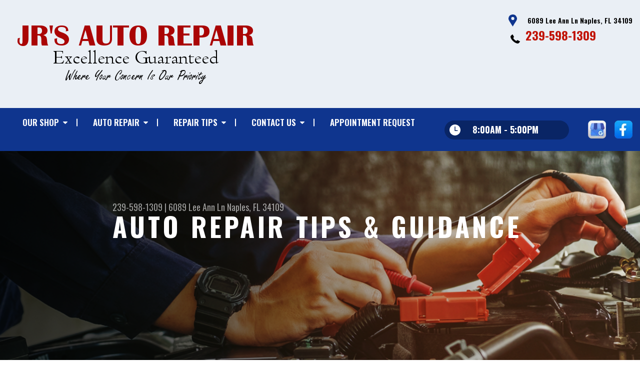

--- FILE ---
content_type: text/html; charset=UTF-8
request_url: https://www.jrsautorepairnaplesfl.com/JR's-Auto-Repair-auto-service-tips.html
body_size: 50299
content:
<!DOCTYPE html>
<html lang="en" xml:lang="en">
<head>

		<title>Naples Auto Repair Tips & Guidance | JR's Auto Repair</title>
	<meta http-equiv="Content-type" content="text/html; charset=utf-8" />
	<meta name="geo.position" content="26.2203519; -81.77736199999998"/>
	<meta name="geo.placename" content="Naples, FL"/>
	<meta name="geo.region" content="US-FL" />
	<meta name="ICBM" content="26.2203519,-81.77736199999998" />
	<meta name="Description" content="If you are looking for auto repair tips from experts in Naples the JR's Auto Repair blog is for you. We provide guidance and recommendations to keep your vehicle running smoothly."/>
	<meta name="viewport" content="width=device-width, initial-scale=1.0">
	<link rel="shortcut icon" type="image/x-icon" href="images/favicon.ico" />
	<meta charset="utf-8" />
	<meta name="thumbnail" content="https://www.jrsautorepairnaplesfl.com/custom/logo.png" />
        <meta property="og:image" content="https://www.jrsautorepairnaplesfl.com/custom/logo.png" />
	<link rel="canonical" href="https://www.jrsautorepairnaplesfl.com/JR's-Auto-Repair-auto-service-tips.html" />
	

		<link rel="stylesheet" href="https://cdn.repairshopwebsites.com/defaults/css/rateit.css" type="text/css" media="screen" />
	<link href="https://fonts.googleapis.com/css?family=Oswald:300,400,500,600,700&display=swap" rel="stylesheet">

	<!-- Vendor Styles -->
	<link rel="stylesheet" href="https://cdn.repairshopwebsites.com/templates/63/css/aos.css" />

	<!-- App Styles -->
	<link rel="stylesheet" href="https://cdn.repairshopwebsites.com/templates/63/css/css.css" />
	<link rel="stylesheet" href="https://cdn.repairshopwebsites.com/defaults/css/default.css" />


	<style type = "text/css">


.header { background-color: #EAEFF5; }
.contact .ico-location { fill: #0F358E; }
.ico-phone-head { color: #000 !important; }
.list-logos-alt li { border: 2px solid #0F358E; }
.list-logos-alt .ico-location, .list-logos-alt .ico-envelope { fill: #0F358E !important; }
.list-logos-alt .ico-phone-head { color: #0F358E !important; }

.header .header__contacts { color: #000; }
.header .header__bar { color: #000; }
.contact a:not(.btn) { color: #C11304; }

.header .header__foot { color: #C11304; } 

@media (max-width: 1023px) {
.contact p { background-color: #C11304; }
}

.header .header__actions { background-color: #0F358E; }
.nav-trigger {  background-color: #0F358E; }
.nav-header { color: #fff; }
.nav-header > ul > li + li a:before { background-color: #fff; }
.nav-header > ul > li > a:hover { color: #d2d2d2; }

.nav-header .sub ul { background-color: #0F358E; color: #ffffff; }
.nav-header .has-dd:after { border-color: transparent transparent #0F358E transparent; }
.nav-header .sub a:hover { background-color: #C11304; color: #ffffff; }
@media (max-width: 1023px) {
.nav-header .sub a {  background-color: #0F358E; color: #ffffff; }
}

.hours { background-color: #092565; color: #ffffff; }
.header__hours .hours__dropdown { color: #ffffff; }
.header__hours .hours__dropdown ul { background-color: #092565; }

.intro .btn--blue { background-color: #0F358E; color: #ffffff; }

@media (max-width: 767px) {
.intro {  background-color: #0F358E; color: #ffffff; }
.intro--secondary h1, .intro--secondary h2 { color: #ffffff !important; }
}



.intro:before { content: ''; position: absolute; top: 0; left: 0; bottom: 0; right: 0; background-image: -webkit-gradient(linear, left top, right top, from(rgba(0,0,0,.8)), to(rgba(0,0,0,.001)) ); background-image: -o-linear-gradient(left, rgba(0,0,0,.8), rgba(0,0,0,.001) ); background-image: linear-gradient(to right, rgba(0,0,0,.8), rgba(0,0,0,.001) ); z-index: -1; }






.section--services { background-color: #EAEFF5; }
.section--services .section__title { color: #0F358E; }
.section--services .section__title span { color: #C11304; }
.service .service__body .h5:before, .service .service__body h5:before { background-color: #0F358E; }
.service .service__inner:hover { background-color: #C11304;  }
.service .service__inner:hover .service__body { background-color: #C11304; color: #ffffff; }
.service .service__inner:hover .service__body .h5 { color: #ffffff; }
.service .service__inner:hover .service__body .h5:before, .service .service__inner:hover .service__body h5:before { background-color: #ffffff; }
.section--services .btn--red { background-color: #C11304; color: #FFFFFF; }

.section--fluid { background-color: #0F358E; color: #FFFFFF; }

.section--flex { background-color: #EAEFF5 !important; }
.section--flex .section__title { color: #0F358E; }
.section--flex .section__title span { color: #C11304; }
.list-locations li a:hover { color: #C11304; }
.list-locations li a:hover svg { fill: #C11304; }

.coupon .coupon__aside { background-color: #A31509; }
.coupon { background-color: #C11304; color: #FFFFFF; }
.coupon--blue .coupon__aside:after { background-color: #0F358E; }
.coupon--blue { background-color: #003BC1; color: #FFFFFF; }
.coupon .btn--white { background-color: #FFFFFF; color: #C11304; }
.coupon--blue .btn--white { background-color: #FFFFFF; color: #C11304; }

.section .section--updates { background-color: #EAEFF5 !important; }
.section--updates .section__aside .section__title { color: #0F358E; }
.section--updates .section__aside .section__title span { color: #C11304; }

.section--updates .section__content .section__title { color: #0F358E; }
.section--updates .section__content .section__title span { color: #C11304; }
.updates--alt .update .h5:before, .updates--alt .update h5:before { background-color: #0F358E; }
.updates--alt .update a { color: #0F358E; }
.updates *::-webkit-scrollbar-thumb {
 border-left: 2px solid #0F358E; 
}

.section--testimonials:before { background: rgba(15,53,142,.9); }
.section--testimonials { color: #FFFFFF; }
.testimonial figure { background-color: #C11304; }
.section--testimonials .btn--red { background-color: #C11304; color: #FFFFFF; }
.section--testimonials .btn--red-outline { border: 2px solid #FFFFFF; }

.section--callout { background-color: #C11304; color: #FFFFFF; }
.section--callout .btn-form { background-color: #111922; color: #FFFFFF; }

.footer { background-color: #111922; color: #C2C2C2; }
.footer .h3, .footer h3 { color: #FFFFFF; }

.copyright { background-color: #192430; color: #C2C2C2; }

.breadcrumbs h2 { color: #0F358E; }
.nav-tabs .nav__title { background-color: #0E3793; color: #FFFFF; }
.nav-tabs li:hover { color: #C11304; }

.cta a:hover { background: #C11304 !important; color: #FFFFFF !important; }





</style>
		<script src="https://code.jquery.com/jquery-3.1.1.min.js" integrity="sha256-hVVnYaiADRTO2PzUGmuLJr8BLUSjGIZsDYGmIJLv2b8=" crossorigin="anonymous"></script>

	<script type="text/javascript" src="https://cdn.repairshopwebsites.com/defaults/js/jquery.rateit.js" defer></script>





<script type="application/ld+json"> { "@context" : "http://schema.org", "@type" : "AutoRepair", "name" : "JR's Auto Repair", "description" : "JR's Auto Repair | Expert Auto Repair Services in Naples, FL. Call Today 239-598-1309 or drop by 6089 Lee Ann Ln", "url" : "https://www.jrsautorepairnaplesfl.com", "id" : "https://www.jrsautorepairnaplesfl.com/", "image" : "https://www.jrsautorepairnaplesfl.com/custom/logo.png", "priceRange" : "$", "address" : { "@type": "PostalAddress", "streetAddress": "6089 Lee Ann Ln", "addressLocality": "Naples", "addressRegion": "FL", "postalCode": "34109", "addressCountry": "US"}, "geo" : { "@type": "GeoCoordinates", "latitude": "26.2203519", "longitude": "-81.77736199999998"}, "telephone" : "239-598-1309", "openingHours": [ "Mo 08:00-17:00", "Tu 08:00-17:00", "We 08:00-17:00", "Th 08:00-17:00", "Fr 08:00-17:00", "Sa 00:00-00:00", "Su 00:00-00:00"], "areaServed" : ["Naples", "Vanderbilt Beach", "Vanderbilt Beach", "Pelican Bay", "Park Shore", "Moorings", "Vineyards", "Golden Gate", "Bears Paw", "North Naples"], "sameAs" : ["https://www.google.com/maps/place/Jr's+Auto+Repair/@26.2204231,-81.7772172,256m/data=!3m1!1e3!4m6!1m3!3m2!1s0x0:0x139c81b26fb25ef8!2sJr's+Auto+Repair!3m1!1s0x0:0x139c81b26fb25ef8!6m1!1e1","https://www.facebook.com/JRsAutoRepairNaples/?business_id=10153790965894692"],"review": [{"@type": "Review", "url": "https://www.jrsautorepairnaplesfl.com/Vanderbilt Beach-testimonials.html","author": {"@type": "Person","name": "Katherine Mallus" },"description": "Benjamin was wonderful .He explained everything to me and was very courteous and professional. I had several things done on my vehicle. They rebuild my engine and installed a new radiator and catalytic converter. When I got my vehicle back it ran like a new vehicle. I could not even hear the engine. I would recommend JR's Auto Repair to family and friends and I will be using them for everything I need in the future. Thank you for fixing my car. It runs like a new car !!!", "inLanguage": "en"} ]} </script>


</head>

<body>

	<div class="wrapper">
<header class="header">
	<a href="#contentTop" class="btn btn--red btn--red-outline btn-skip">Skip To Content</a>

	<div class="shell">
		<div class="header__inner">
			<div class="header__bar">
				<p>Best Auto Repair, Naples</p>
			</div><!-- /.header__bar -->

			<div class="header__logos">
				<a href="index.php" class="logo">
					<img src="custom/logo.png" alt="JR's Auto Repair">
				</a>
<div class = "brand-logo"></div>

				<a href="#" class="nav-trigger visible-xs-inline-block">
	  				<span></span>
	  				<span></span>
	  				<span></span>
				</a>


			</div><!-- /.header__logos -->

			<div class="header__contacts">
				<div class="contact">
					 <p>
					 	<svg class="ico-location">
					 		<use xlink:href="#ico-location"></use>
					 	</svg><!-- /.ico-1# -->

					 	<span>6089 Lee Ann Ln Naples, FL 34109</span>
					 </p>

					 <span class = "contact-phone">
					 	<svg class="ico-phone-head" style="color: #000">
					 		<use xlink:href="#ico-phone-head"></use>
					 	</svg><!-- /.ico-1# -->

					 	<a href = "tel:2395981309">239-598-1309</a>
					 </span>
				</div><!-- /.contact -->


				<div class="header__hours mobile_hours">
						<a href="#" class="hours">
							<svg class="ico-clock">
								<use xlink:href="#ico-clock"></use>
							</svg><!-- /.ico-1# -->

							<span class="hours__today">Opening Hours</span>
						</a><!-- /.hours -->

							<div class="hours__dropdown">
								<ul>
									<li>
										<strong>Mon</strong>
										
										<span id="mon" >8:00AM - 5:00PM</span>
									</li>
									
									<li>
										<strong>Tue</strong>
										
										<span id="tue">8:00AM - 5:00PM</span>
									</li>
									
									<li>
										<strong>Wed</strong>
										
										<span id="wed">8:00AM - 5:00PM</span>
									</li>
									
									<li>
										<strong>Thu</strong>
										
										<span id="thur">8:00AM - 5:00PM</span>
									</li>
									
									<li>
										<strong>Fri</strong>
										
										<span id="fri">8:00AM - 5:00PM</span>
									</li>
									
									<li>
										<strong>Sat</strong>
										
										<span id="sat">Closed</span>
									</li>
									
									<li>
										<strong>Sun</strong>
										
										<span id="sun">Closed</span>
									</li>
                                                                        <li></li>
								</ul>
							</div>
					</div><!-- /.header__hours -->

			</div><!-- /.header__contacts -->

			<div class="header__actions">
				<nav class="nav-header">
					<ul><li class = " has-dd"><a href = "Naples-auto-repairs.html">Our Shop</a><div class = "sub"><ul><li><a href = "Naples-auto-repair-shop-location.html">Location</a></li><li><a href = "Naples-testimonials.html">Reviews</a></li><li><a href = "Naples-customer-service.html">Customer Service</a></li></ul></div></li><li class = " has-dd"><a href = "Naples-auto-service-repair.html">Auto Repair</a><div class = "sub"><ul><li><a href = "Naples-auto-service-repair.html">Repair Services</a></li><li><a href = "Naples-new-tires.html">Tires</a></li><li><a href = "guarantee.html">Guarantees</a></li></ul></div></li><li class = " has-dd"><a href = "Naples-auto-repair-shop.php">Repair Tips</a><div class = "sub"><ul><li><a href = "Naples-auto-repair-shop.php">Contact Us</a></li><li><a href = "Naples-broken-car.html">Is My Car Broken?</a></li><li><a href = "Naples-general-maintenance.html">General Maintenance</a></li><li><a href = "Naples-helpful-info.html">Cost Saving Tips</a></li><li><a href = "Naples-gas-price-calculator.php">Trade in a Gas Guzzler</a></li><li><a href = "Naples-tire-selector.php">Buy Tires</a></li></ul></div></li><li class = " has-dd"><a href = "Naples-auto-repair-shop.php">Contact Us</a><div class = "sub"><ul><li><a href = "Naples-auto-repair-shop.php">Contact Us</a></li><li><a href = "Naples-auto-repair-shop-location.html">Location</a></li><li><a href = "defaults/files/DrivabilityForm.pdf" target = "new">Drop-Off Form</a></li><li><a href = "Naples-customer-survey.php">Customer Survey</a></li><li><a href = "Naples-appointment-request.php">Appointment Request</a></li><li><a href = "Naples-ask-an-expert.php">Ask The Mechanic</a></li><li><a href = "Naples-review-our-service.php">Review Our Services</a></li></ul></div></li><li><a href = "Naples-appointment-request.php">Appointment Request</a></li></ul>
					<div class = "nav-location">
<p><b>JR's Auto Repair</b><br>
<a href = "https://maps.google.com/maps?q=6089 Lee Ann Ln Naples FL, 34109" target = "new">6089 Lee Ann Ln<br>
Naples, FL 34109</a><br>
<a href = "tel:2395981309">239-598-1309</a>
</div>

          <div class="nav-socials">
            <ul>
<li><a href = "https://www.google.com/maps/place/Jr's+Auto+Repair/@26.2204231,-81.7772172,256m/data=!3m1!1e3!4m6!1m3!3m2!1s0x0:0x139c81b26fb25ef8!2sJr's+Auto+Repair!3m1!1s0x0:0x139c81b26fb25ef8!6m1!1e1" target='new'><img src = "https://cdn.repairshopwebsites.com/defaults/images/sticker_gbp_house.webp" alt = "Google Business Profile" border = "0"></a></li><li><a href = "https://www.facebook.com/JRsAutoRepairNaples/?business_id=10153790965894692" target='new'><img src = "https://cdn.repairshopwebsites.com/defaults/images/facebook_sticker_sm.webp" alt = "Facebook" border = "0"></a></li>

            </ul>
          </div><!-- /.socials -->

				</nav><!-- /.nav-header -->

				<div class="header__info">
					<div class="header__hours">
						<a href="#" class="hours">
							<svg class="ico-clock">
								<use xlink:href="#ico-clock"></use>
							</svg><!-- /.ico-1# -->

							<span class="hours__today">Opening Hours</span>
						</a><!-- /.hours -->

							<div class="hours__dropdown">
								<ul>
									<li>
										<strong>Mon</strong>
										
										<span id="mon" >8:00AM - 5:00PM</span>
									</li>
									
									<li>
										<strong>Tue</strong>
										
										<span id="tue">8:00AM - 5:00PM</span>
									</li>
									
									<li>
										<strong>Wed</strong>
										
										<span id="wed">8:00AM - 5:00PM</span>
									</li>
									
									<li>
										<strong>Thu</strong>
										
										<span id="thur">8:00AM - 5:00PM</span>
									</li>
									
									<li>
										<strong>Fri</strong>
										
										<span id="fri">8:00AM - 5:00PM</span>
									</li>
									
									<li>
										<strong>Sat</strong>
										
										<span id="sat">Closed</span>
									</li>
									
									<li>
										<strong>Sun</strong>
										
										<span id="sun">Closed</span>
									</li>
                                                                        <li></li>
								</ul>
							</div>
					</div><!-- /.header__hours -->

					<ul class="socials">
						<li><a href = "https://www.google.com/maps/place/Jr's+Auto+Repair/@26.2204231,-81.7772172,256m/data=!3m1!1e3!4m6!1m3!3m2!1s0x0:0x139c81b26fb25ef8!2sJr's+Auto+Repair!3m1!1s0x0:0x139c81b26fb25ef8!6m1!1e1" target='new'><img src = "https://cdn.repairshopwebsites.com/defaults/images/sticker_gbp_house.webp" alt = "Google Business Profile" border = "0"></a></li><li><a href = "https://www.facebook.com/JRsAutoRepairNaples/?business_id=10153790965894692" target='new'><img src = "https://cdn.repairshopwebsites.com/defaults/images/facebook_sticker_sm.webp" alt = "Facebook" border = "0"></a></li>
					</ul>
				</div><!-- /.header__info -->
			</div><!-- /.header__actions -->

			<div class="header__foot visible-xs-block">
				<strong>CONTACT US</strong>

				<ul class="list-logos-alt">
					<li>
						<a href="Naples-auto-repair-shop-location.html">
							<svg class="ico-location">
					 			<use xlink:href="#ico-location"></use>
					 		</svg>
						</a>
					</li>

					<li>
						<a href="tel:239-598-1309" class = "lmc_main">
							<svg class="ico-phone-head" >
								<use xlink:href="#ico-phone-head"></use>
							</svg>
						</a>
					</li>

					<li>
						<a href="Naples-auto-repair-shop.php">
							<svg class="ico-envelope">
								<use xlink:href="#ico-envelope"></use>
							</svg>
						</a>
					</li>
				</ul><!-- /.list-logos-alt -->
			</div><!-- /.header__foot -->

		</div><!-- /.header__inner -->
	</div><!-- /.shell -->

	<a href="#" class="nav-trigger hidden-xs">
	  <span></span>
	  <span></span>
	  <span></span>
	</a>
</header><!-- /.header -->

		<div class="main">
			<div class="intro intro--secondary" data-aos="fade-up" style="background-image: url(images/intro-image-2@2x.jpg);">
				<div class="shell">
					<h2 class="page_cta"><a href = "tel:2395981309">239-598-1309</a> | <a href = "https://maps.google.com/maps?q=6089 Lee Ann Ln Naples FL, 34109" target = "new">6089 Lee Ann Ln</a> <a href = "Naples-auto-repair-shop-location.html">Naples, FL 34109</a></h2>
						<h1 class="page_title">Auto Repair Tips & Guidance</h1>
				</div><!-- /.shell -->
			</div><!-- /.intro -->

			<div class="breadcrumbs" data-aos="fade-up">
				<div class="shell">
					<h2><a href="index.php">JR'S AUTO REPAIR</a></h2>
				</div><!-- /.shell -->
			</div><!-- /.breadcrumbs -->


			<div class="section section--tabs" data-aos="fade-up">
				<div class="shell">
					<div class="section__inner">
						<div class="section__aside">
							<nav class="nav-tabs">
								<div class="nav__title">
									<h3>Our Services</h3>
								</div><!-- /.nav__title -->
								
								<ul>
																		<li>
										<a href="AC-repair-Naples.html">
											

											<h4>AC Repair</h4>
										</a>
									</li>									<li>
										<a href="Naples-alignment-services.html">
											

											<h4>Alignment</h4>
										</a>
									</li>									<li>
										<a href="Naples-asian-vehicles.html">
											

											<h4>Asian Vehicle Repair</h4>
										</a>
									</li>									<li>
										<a href="Naples-auto-brakes.html">
											

											<h4>Brakes</h4>
										</a>
									</li>									<li>
										<a href="Naples-auto-maintenance.html">
											

											<h4>Car & Truck Care</h4>
										</a>
									</li>									<li>
										<a href="Naples-auto-body-repair.html">
											

											<h4>Collision Repair Services</h4>
										</a>
									</li>									<li>
										<a href="Naples-domestic-auto-repair.html">
											

											<h4>Domestic Cars & Trucks</h4>
										</a>
									</li>									<li>
										<a href="Naples-auto-electronics.html">
											

											<h4>Electronic Services</h4>
										</a>
									</li>									<li>
										<a href="Naples-engine-overhaul-replacement.html">
											

											<h4>Engine & Transmission</h4>
										</a>
									</li>									<li>
										<a href="Naples-engine-maintenance.html">
											

											<h4>Engine Maintenance</h4>
										</a>
									</li>									<li>
										<a href="Naples-import-foreign-auto-repair.html">
											

											<h4>European & Import Vehicle Repair</h4>
										</a>
									</li>									<li>
										<a href="Naples-auto-repair-services.html">
											

											<h4>General Services</h4>
										</a>
									</li>									<li>
										<a href="Naples-auto-ac-repair.html">
											

											<h4>Heating and Cooling Services</h4>
										</a>
									</li>									<li>
										<a href="Naples-auto-services.html">
											

											<h4>Miscellaneous  Services</h4>
										</a>
									</li>									<li>
										<a href="Naples-new-tires.html">
											

											<h4>Tires</h4>
										</a>
									</li>									<li>
										<a href="Naples-towing-services.html">
											

											<h4>Towing</h4>
										</a>
									</li>									<li>
										<a href="Naples-transmission-repair.html">
											

											<h4>Transmission Services</h4>
										</a>
									</li>									<li>
										<a href="Naples-undercar-services.html">
											

											<h4>Undercar Services</h4>
										</a>
									</li>
								</ul>
							</nav><!-- /.nav-tabs -->
						</div><!-- /.section__aside -->



						<div class="section__content">

							<div class="tabs">

								<div class="tab active">


					
					<h1>We've been solving auto repair problems since 1998.</h1>
<p>At JR's Auto Repair we know you expect great service. To exceed customer expectations, we provide a monthly blog post offering cost saving ideas on auto maintenance, suggestions to get the most out of your tires or more miles per gallon, as well as cost aware auto repair tips. For more, ask one of our pros! Call <a href = "tel:2395981309">239-598-1309</a> or stop by our service center at 6089 Lee Ann Ln, Naples, FL 34109. </p>
<div class = "blog_list"><a id = "oil-color-meaning"></a><h3>What Do Different Oil Colors Mean For Your Vehicle?</h3><p>2025-05-29</p><p>
<h2>What Your Motor Oil Color Says About Your Engine Health</h2>

<p>Motor oil is essential to your engine's performance-it lubricates internal components, reduces friction, and helps regulate temperature. Without it, your vehicle simply wouldn't run. That's why staying on top of routine oil changes is one of the most important parts of preventive maintenance. One useful way to monitor your engine's condition is by observing the color and texture of your motor oil. Different oil colors can signal a variety of things, from normal wear to serious mechanical issues that need to be addressed quickly.</p>

<h3>Fresh, Amber-Colored Oil</h3>
<p>Brand-new motor oil typically has a clear, amber or golden color and pours with a smooth, moderately thin consistency. This is what you should see when oil is fresh from the bottle-especially with conventional oil types. Over time, as oil circulates through the engine, it collects contaminants and gradually darkens. This is normal. However, if the oil becomes very dark or thick, it's likely past its prime and should be changed soon.</p>

<h3>Dark and Thick Oil</h3>
<p>If you're using a synthetic or synthetic-blend oil, you may notice it looks darker even when fresh. That's because these oils often contain performance-enhancing additives. While the darker color isn't necessarily a problem, oil that becomes unusually thick, sludgy, or slow to pour can indicate excessive buildup of contaminants. In this case, we recommended a prompt oil change to prevent unnecessary engine strain or damage.</p>

<h3>Milky or Frothy Oil</h3>
<p>Oil that appears milky, frothy, or creamy in color is a major warning sign. This typically points to coolant mixing with the oil, which may result from a blown head gasket, a faulty water pump, or a leak in the intake manifold. This mixture not only changes the oil's color but also creates a whipped, foamy texture. If you notice this, allow your engine to cool and inspect your coolant levels. If you notice them being unusually low, coolant may be leaking into the engine. Any instance of discolored or frothy oil should be inspected by a professional technician right away to prevent severe engine damage.</p>

<h3>Time for an Oil Check?</h3>
<p>Whether it's clean and amber or milky and thick, the appearance of your engine oil says a lot about your vehicle's health. Not sure what you're seeing? Our expert mechanics are happy to help. Bring your vehicle in for a quick inspection or schedule an oil change today. Catching issues early can help you avoid costly repairs down the road.</p></p><br><br><a id = "oil-change-process"></a><h3>What Happens During An Oil Change?</h3><p>2025-03-12</p><p><p>Ever wonder what exactly happens when you bring your car in for an oil change? Well, it's not just about switching out the old for new-it's about giving your car a little TLC to keep it running happily. Let me walk you through what we do when you drop your car off for an oil change:</p>

<h3>1. Getting Started</h3>
<p>First off, we get your car set up in our workspace, lifting it up to get a good look underneath. This is where all the magic happens!</p>

<h3>2. Out With the Old</h3>
<p>We start by removing the old oil from your car. It's kind of like letting out the bathwater after a long soak. We make sure to catch all that used-up oil and dispose of it properly because we care about the planet just as much as we care about your car.</p>

<h3>3. Fresh Filter</h3>
<p>Next up, we swap out your old oil filter. Think of the filter as your car's kidney-keeping the oil clean so your engine can run smoothly. A new filter means your engine gets to enjoy fresh, clean oil, which is essential for its health.</p>

<h3>4. In With the New</h3>
<p>Then comes the fresh oil! We fill your engine with the type and amount of oil recommended by your car's manufacturer. This is like a refreshing drink for your engine, and it needs it to perform its best.</p>

<h3>5. Checking It Twice</h3>
<p>After we've got the new oil in, we'll start your car to make sure the new oil is settling in nicely. We look for any leaks and check the oil level to make sure it's just right.</p>

<h3>6. Final Checks</h3>
<p>Before we call it done, we do a final sweep to make sure we haven't left any tools under the hood and that your car is as neat as when you brought it in. We might even check other fluids and your air filter to ensure everything is in top shape.</p>

<br>

<h3>Why Regular Oil Changes Are a Must</h3>
<p>Getting regular oil changes is like ensuring your car has clean lungs-necessary for it to breathe and operate efficiently. It reduces wear and tear by lubricating the engine's moving parts, which helps you avoid bigger, scarier repairs down the line.</p>

<h3>Handy FAQs About Oil Changes</h3>

<br>

<h3>How often should I get an oil change?</h3>
<p>Most cars need an oil change every 3,000 to 5,000 miles, but check your owner's manual to be sure.</p>

<h3>Can I upgrade to synthetic oil?</h3>
<p>Absolutely! Synthetic oil is great for most engines and might even be recommended depending on your car and where you live.</p>

<h3>How do I know it's time for an oil change?</h3>
<p>Keep your ears open for unusual engine noises and keep an eye on the oil level and color via your dipstick. If your car tells you it's time with a light on the dash, don't wait too long!</p>

<p>Regular oil changes keep your car's engine young at heart, ensuring it stays reliable for all your road trip adventures and daily commutes. So next time you're due, come on by, and we'll take good care of you and your car!</p></p><br><br><a id = "5-indicators-for-suspension-checkup"></a><h3>5 Indicators Your Suspension Requires a Check up</h3><p>2024-03-05</p><p><p>A vehicle's suspension system comprises various components, including springs, shock absorbers, ball joints, and struts, among others. Ever wonder if your suspension needs an inspection? Here are five indicators to watch out for, helping you decide whether your suspension needs any work done:</p>

<h3>1. Noticeable Drifting or Pulling While Turning:</h3>
<ul style="padding-left:40px">
<li>During turns, if you experience unusual pulling or drifting, it could signal potential suspension issues. A car with suspension problems can pull to one side or drift out of its lane, even when the steering wheel is held straight. This can be caused by worn or damaged suspension components affecting wheel alignment.</li></ul>

<h3>2. Uneven Tire Tread Wear:</h3>
<ul style="padding-left:40px">
<li>Uneven tire tread wear, characterized by sporadic bald spots instead of a uniform pattern, may indicate significant suspension problems. If you notice uneven wear patterns on your tires, particularly excessive wear on the inside or outside edges, it could indicate suspension issues. Misaligned wheels or worn suspension components can cause uneven tire wear in a vehicle. </li></ul>

<h3>3. Sensation of Dips or Dives Upon Braking:</h3>
<ul style="padding-left:40px">
<li>Experiencing lurching or dips and dives when braking may indicate worn-out shock absorbers, a vital component of your vehicle's suspension system. These symptoms suggest that your shock absorbers are no longer effectively dampening the movement of your vehicle's springs, affecting its stability and braking performance. To address this issue, it's crucial to have your shock absorbers inspected and replaced if necessary.</li></ul>

<h3>4. Difficulty in Steering:</h3>
<ul style="padding-left:40px">
<li>Experiencing difficulty in steering your vehicle could be a sign of underlying suspension issues. Proper steering functionality is essential for safe and effective maneuvering on the road. If the issue is left unaddressed, your ability to make turns will be severely impacted. Seeking assistance from a reputable car repair service is advisable to diagnose and address any suspension-related concerns promptly.</li></ul>

<h3>5. Strange Noises:</h3>
<ul style="padding-left:40px">
<li>This includes clunking, knocking, or creaking sounds when driving over bumps or during steering maneuvers. Noises such as these can indicate problems with suspension components like bushings, ball joints, or control arms. These noises may suggest loose or worn parts that need expert attention sooner rather than later.</li></ul>

<h3>Require Suspension Work?</h3>
<p>At JR's Auto Repair, we're your go-to specialists for suspension inspection and repairs. We understand how crucial a healthy suspension is for a smooth and safe driving experience. That's why we offer comprehensive services to diagnose and fix any suspension issues your car may have, ensuring a comfortable and confident ride on the road.</p>


<p>Visit us today at 6089 Lee Ann Ln, Naples, FL or call at <a href = "tel:2395981309">239-598-1309</a> for a complete suspension inspection and get back to enjoying your ride!
</p></p><br><br><a id = "Take-Action-to-Reduce-Effects-of-Severe-Driving"></a><h3>Preventive Auto Maintenance For Severe Driving</h3><p>2023-02-16</p><p><h1>Reduce the Effects of Severe Driving On Your Car</h1>
<p>Are you an "aggressive" driver? Everyone answers "no" to this question because "aggressive" has become associated with road rage incidents.  Today we replace "aggressive" with the word "severe." Severe driving is often unavoidable.</p>
<p><b>8 Types of Severe Driving</b>
<ol>
<li>Moving quickly through curvy roads in and around Naples</li>
<li>Traversing gravel or sandy roads</li>
<li>Driving in extreme heat, on icy roads or roads with a deep snowpack</li>
<li>Executing multiple lane changes in stop-and-go traffic</li>
<li>Consistently driving 10 mph or more over the speed limit</li>
<li>Short time dependent commutes around Naples</li>
<li>Truncating a safe following distance resulting in frequent braking</li>
<li>Driving with heavier loads such as a cargo or passenger van or towing a trailer</li>
</ol>
<p>While most motorists have experienced "severe" driving on occasion, for other drivers it is an unavoidable part of their daily commute.  If you are a severe driver, take extra care to avoid excessive wear and tear on your car, SUV or truck. Severe drivers are more likely to experience an inconvenient breakdown.</p> 
<p><b>Increase Your Preventive Maintenance Intervals On These Six Important Items:</b>
<ol>
<li>Replace your motor oil and oil filters</li>
<li>Top off or replace your coolant</li>
<li>Have your brake pad thickness and brake fluid inspected regularly</li>
<li>Check your tire tread depth</li>
<li>Replace your windshield wipers</li>
<li>Monitor your transmission and steering fluid</li>
</ol>
<p>Other ways to avoid excess wear and tear on your car from severe driving involve slowing down, avoiding quick starts and stops, and removing heavy items left in your car's trunk or truck bed. Remember gas mileage decreases rapidly when you drive above 60 mph.</p>
<p>Stop by JR's Auto Repair in Naples and let our pro mechanics help you develop a preventive maintenance plan that matches your driving style. Call today at <a href = "tel:2395981309">239-598-1309</a> or come by the service center at 6089 Lee Ann Ln, Naples, FL, 34109.</p>
</p><br><br><a id = "see-how-car-care-saves-you-money"></a><h3>5 Regular Auto Maintenance Items That Save Real Money</h3><p>2023-01-15</p><p><h1> Save Money And Time With Simple Preventative Maintenance From JR's Auto Repair</h1>
<p>A little auto maintenance goes a long way toward protecting your wallet from high-cost auto repairs in the future.</p> 
<p>Schedule regular auto maintenance for these five essential systems
<ol>
<li>Brakes, including brake pads, brake fluid, calipers and rotors</li>
<li>Tires, including tread wear, proper inflation, front end alignment and balancing</li>
<li>Belts, including serpentine, starter and timing belts</li>
<li>Hoses, including cooling and radiator hoses</li>
<li>Fluids, including oil, transmission, steering, brake, antifreeze and wiper fluids</li>
</ol>
<p>At JR's Auto Repair in Naples we keep your car running smoothly and efficiently to save you both time and money in and out of the repair shop. Many drivers overlook how services such as a simple oil change can increase fuel efficiency and save you money at the gas pump.</p> 
<p>Come by JR's Auto Repair at 6089 Lee Ann Ln, Naples, FL, 34109 and discuss an annual vehicle maintenance plan with us today. Spreading maintenance items out over the course of the year can help make auto maintenance expenses more affordable. Ask us about JR's Auto Repair coupons and rebates on items such as tires for additional savings.</p>
<p>Call JR's Auto Repair today at <a href = "tel:2395981309">239-598-1309</a>.</p>
</p><br><br><a id = "should-i-replace-my-spark-plugs"></a><h3>Should I Replace My Car's Spark Plugs?</h3><p>2022-10-01</p><p><h1>The Two Instances When You Should Always Replace Your Spark Plugs</h1>
<p>Let's talk spark plugs. A common question we hear at JR's Auto Repair is, "Should I replace my spark plugs?" 
<br>
A spark plug performs a critical task for your vehicle's engine. Without a spark plug your car or truck's engine cannot work. Properly working spark plugs also deliver added fuel efficiency. Most owners manuals say to replace the spark plugs every 80,000 to 100,000 miles. In many cases spark plugs last longer than the driver's ownership of the car. 
<br>
<b>So, when should you replace your spark plugs? </b>

<ol>
<li>If you just purchased a used vehicle</li>
<li>At least every 80,000 miles </li>
</ol>

<p>Spark plugs are one of the hardest working parts of a vehicle. If you just purchased a used car, it is best to go ahead and replace the spark plugs. You have no idea if the previous owners were "severe" drivers.  A spark plug can fire 400 times per minute per cylinder or 1,600 times a minute on a four-cylinder engine. Severe driving can place even higher demands on the spark plugs and engine. 
<br>
Many used car dealers boast an extensive multi-point inspection plan prior to the sale of any car but many of these plans don't cover spark plug integrity. Because a failed spark plug can mean disaster for your new purchase it is best to get them replaced by the qualified technicians at JR's Auto Repair in Naples. 
<br>
At JR's Auto Repair we recommend replacing spark plugs before they reach the 80,000-mile mark. Many car owners delay spark plug replacement until the engine starts "missing." An engine that is "missing" will typically result in a jerking feeling when accelerating. Spark plugs that are severely worn out will create a pinging or knocking sound.  These fouled, worn-out spark plugs can lead to extensive engine damage that is expensive to fix. Therefore, replacing spark plugs before they reach the 80,000-mile mark is very important.
<b>Three Indicators Your Spark Plugs Need To Be Replaced</b>
<ol>
<li>Rattling, pinging or knocking noises when accelerating</li>
<li>Missing, hesitating or jerky feeling when driving</li>
<li>Slow acceleration or chugging</li>
</ol>
<p>
Sluggish and reduced performance also causes poor fuel economy. Save money at the pump by taking care of your vehicle's spark plugs.  
<br>
Come by JR's Auto Repair in Naples if you just bought a used car or your vehicle is approaching the 80,000-mile mark to have your spark plugs replaced by one of our qualified pro mechanics. Call today at <a href = "tel:2395981309">239-598-1309</a> or stop by our service center at 6089 Lee Ann Ln, Naples, FL, 34109.</p>
</p><br><br><a id = "auto-repair-belts"></a><h3>Don't Forget to Replace Your Car or Truck's Belts</h3><p>2022-10-01</p><p><h1>Remember to Change Your Belts</h1>
<p>Drivers in Naples are busy and it is easy to forget that belts are tirelessly working to keep your engine running. A worn-out belt is a break down waiting to happen. Avoid being stranded on the side of the road and get your belts inspected each time you get an oil change at JR's Auto Repair in Naples. 
<br>Your car or truck's belts are essential for many of the vehicle's critical components such as water cooling, air conditioning and the alternator. Serpentine belts are used to turn the alternator, power steering and air-conditioning compressor. Often when serpentine belts brake your vehicle will stop working completely. 
<br>
Come to JR's Auto Repair to get worn or frayed serpentine belts replaced. Replacing belts when cracked, frayed or showing signs of excessive wear is very inexpensive when compared to having your car or truck towed to our repair shop. 
<br>
Listen for signs of belt problems. Noise like rattling or slipping in the belt system is a sign of wear. Use your nose to tell you if a belt problem is imminent. The smell of burnt rubber can indicate a slipping belt. 
<br>
At JR's Auto Repair when we replace a worn serpentine belt, we check all the components in the serpentine system such as tensioners and pulleys. A typical serpentine belt replacement is 60,000 to 90,000 miles. 
<br>
Why risk being stranded when a bad belt can be diagnosed with simple routine maintenance? Get JR's Auto Repair to replace your car or truck's serpentine belts as directed by your owner's manual and avoid the hassle and expense of a sudden breakdown.
<br>
Call JR's Auto Repair in Naples today at <a href = "tel:2395981309">239-598-1309</a> to schedule regular maintenance such as belt inspection. 
</p></p><br><br></div>


</div>
</div><!-- /.tabs -->
						</div><!-- /.section__content -->
					</div><!-- /.section__inner -->
				</div><!-- /.shell -->
			</div><!-- /.section section-/-tabs -->





			<div class="section section--logos" data-aos="fade-up">
				<div class="shell">
					<ul class="list-logos">
												<li>
							<a href = "https://www.ase.com/" target='new'><img src = "custom/ASE_Master.jpg" alt = "ASE Certified Master Auto Technician | JRs Auto Repair | Naples FL" border = "0"></a>
						</li>						<li>
							<a href = "http://www.bbb.org/west-florida/business-reviews/diesel-auto-repair-shops/jrs-auto-repair-of-sw-fl-in-naples-fl-90065089" target='new'><img src = "custom/BBB.jpg" alt = "BBB Business Review | JRs Auto Repair | Naples FL" border = "0"></a>
						</li>						<li>
							<a href = "https://www.bgprod.com/services/" target='new'><img src = "custom/BG.jpg" alt = "BG Products | JRs Auto Repair | Naples FL" border = "0"></a>
						</li>						<li>
							<img src = "custom/Moog.jpg" alt = "MOOG | JRs Auto Repair | Naples FL" border = "0">
						</li>						<li>
							<img src = "custom/QuakerState.jpg" alt = "Quaker State Oil" border = "0">
						</li>						<li>
							<img src = "custom/Alldata.jpg" alt = "AllData | JRs Auto Repair | Naples FL" border = "0">
						</li><li>
							
								<a href="http://www.carcare.org/" target="new"><img src = "images/logo-carAware.gif" alt = "Car Care Aware" border = "0"></a>

						</li>
					</ul><!-- /.list-logos -->
				</div><!-- /.shell -->
			</div><!-- /.section__logos -->

			<div class="section section--testimonials" data-aos="fade-up" style="background-image: url(images/testimonials-background.jpg);">
				<div class="shell">
					<h3 class="h2">Testimonials</h3>

					<div class="testimonial">
						
						<div class="testimonial__inner">
							<figure>
								<svg class="ico-quote">
									<use xlink:href="#ico-quote"></use>
								</svg><!-- /.ico-1# -->
							</figure>

							<h5><span itemprop="author">Katherine Mallus</span><meta itemprop="datePublished" content="2025-11-19">, 11/19/2025</h5>

							<ul class="list-stars">
								<li>
									
								</li>

								
							</ul><!-- /.list-stars -->

							<blockquote>
								Benjamin was wonderful .He explained everything to me and was very courteous and professional. I had several things done on my vehicle. They rebuild my engine and installed a new radiator and catalytic converter. When I got my vehicle back it ran like a new vehicle. I could not even hear the engine. I would recommend JR's Auto Repair to family and friends and I will be using them for everything I need in the future. Thank you for fixing my car. It runs like a new car !!!
							</blockquote>
						</div><!-- /.testimonial__inner -->
					</div><!-- /.testimonial -->

					<a href="Naples-testimonials.html" class="btn btn--red btn--red-outline btn--mobile-sm">view all reviews</a>
				</div><!-- /.shell -->
			</div><!-- /.section section-/-testimonials -->

			
		</div><!-- /.main --> 
		<div class="btn-overlay">
			<a href="tel:239-598-1309" class="btn__content lmc_main">
				<strong>TAP TO CALL NOW</strong>

				<span class = "lmc_main">239-598-1309</span>
			</a>

			<a href="#" class="btn__close">X</a>
		</div>

<footer class="footer" data-aos="fade-up">
	<div class="shell">


<h3>JR's Auto Repair</h3>

<div class = "footer-nav-links">
<ul>
<li><a href = "Naples-auto-service-repair.html">Auto Repair Services</a></li>

</ul>
</div>



<div class = "footer-location-data">
				<ul>
<li><ul  class="list-icons">
<li>
						<p>6089 Lee Ann Ln<br>Naples, FL 34109</p>
					</li>
					
					<li>
						

							<p><a href = "tel:2395981309">239-598-1309</a></p>
						
					</li>
</ul></li>
				</ul><!-- /.list-icons -->
</div>


<div class = "footer-content-statement">
	<div class="shell">
Call today at <a href = "tel:2395981309">239-598-1309</a> or come by the shop at 6089 Lee Ann Ln, Naples, FL, 34109. Ask any car or truck owner in Naples who they recommend. Chances are they will tell you JR's Auto Repair.
</div>
</div>

		<div class="copyright">
			<p>Copyright &copy; <script type="text/javascript">var today=new Date(); document.write(today.getFullYear());</script> <a href="http://www.repairshopwebsites.com" target=new>Repair Shop Websites</a>. All Rights Reserved | View Our <a href = "privacy-policy.html">Privacy Policy</a></p>


<div class = "footer__payments">
<ul class = "list-payments">
<li><img src="https://cdn.repairshopwebsites.com/defaults/images/pay_check.png" alt = "Check"></li><li><img src="https://cdn.repairshopwebsites.com/defaults/images/pay_debit_atm.png" alt = "Debit / ATM"></li><li><img src="https://cdn.repairshopwebsites.com/defaults/images/pay_fleetcards.png" alt = "Fleetcards"></li><li><img src="https://cdn.repairshopwebsites.com/defaults/images/pay_MC.png" alt = "Master Card"></li><li><img src="https://cdn.repairshopwebsites.com/defaults/images/pay_visa.png" alt = "Visa"></li><li><img src="https://cdn.repairshopwebsites.com/defaults/images/pay_cash_green.png" alt = "Cash Green"></li>
</ul>
</div>



		</div><!-- /.copyright -->
	</div><!-- /.shell -->
</footer><!-- /.footer -->

	</div><!-- /.wrapper -->

	<div class="svg-sprite hidden">
		<svg width="0" height="0" style="position:absolute">
<symbol viewBox="0 0 17 24" id="ico-location" xmlns="http://www.w3.org/2000/svg"><path d="M16.6 5.973a7.367 7.367 0 0 0-.4-.96A8.509 8.509 0 0 0 0 7.445V8.47c0 .042.015.426.037.618.307 2.39 2.246 4.928 3.693 7.317C5.287 18.966 6.904 21.483 8.505 24c.987-1.642 1.971-3.306 2.936-4.906.263-.47.568-.939.831-1.386.175-.3.511-.6.664-.875C14.493 14.06 17 11.265 17 8.513V7.381a8.318 8.318 0 0 0-.4-1.408zm-8.145 5.141a3.016 3.016 0 0 1-2.888-2.005 2.705 2.705 0 0 1-.081-.747v-.661A2.829 2.829 0 0 1 8.55 4.97a3.064 3.064 0 0 1 3.112 3.073 3.145 3.145 0 0 1-3.209 3.071z"/></symbol>
<symbol viewBox="0 0 19.224 25.643" id="ico-location-alt" xmlns="http://www.w3.org/2000/svg"><path d="M1.909 15.253a9.716 9.716 0 0 1 .9-12.622 10.1 10.1 0 0 1 13.6 0 9.718 9.718 0 0 1 .893 12.636L9.609 25.643zM3.524 3.292a8.777 8.777 0 0 0-.8 11.413l6.887 9.292 6.878-9.276a8.783 8.783 0 0 0-.788-11.429 9.045 9.045 0 0 0-12.177 0zm2.667 5.606a3.517 3.517 0 1 1 3.51 3.278 3.4 3.4 0 0 1-3.508-3.278zm1 0a2.513 2.513 0 1 0 2.508-2.342 2.433 2.433 0 0 0-2.504 2.342z" fill="#fff" opacity=".8"/></symbol><symbol viewBox="0 0 19.155 20.268" id="ico-person" xmlns="http://www.w3.org/2000/svg"><path d="M0 20.268c0-4.7 4.288-8.516 9.577-8.516s9.578 3.813 9.578 8.516zM4.3 4.7a5.316 5.316 0 1 1 5.279 4.7 5.015 5.015 0 0 1-5.277-4.7z" fill="#fff"/></symbol>
<symbol viewBox="0 0 19 18" id="ico-phone-head" xmlns="http://www.w3.org/2000/svg"><path d="M18.99 14.202a.843.843 0 0 1-.282.761l-2.675 2.518a1.5 1.5 0 0 1-.473.324 2 2 0 0 1-.573.171c-.013 0-.054 0-.121.01a2.6 2.6 0 0 1-.261.01 9.3 9.3 0 0 1-3.329-.735 17.854 17.854 0 0 1-2.806-1.458 20.743 20.743 0 0 1-3.339-2.67 21.22 21.22 0 0 1-2.333-2.517A17.832 17.832 0 0 1 1.31 8.395a11.681 11.681 0 0 1-.845-1.849 9.417 9.417 0 0 1-.382-1.43 4.478 4.478 0 0 1-.081-.944c.013-.229.02-.357.02-.382a1.8 1.8 0 0 1 .181-.544 1.434 1.434 0 0 1 .342-.448L3.22.262a.909.909 0 0 1 .644-.267.774.774 0 0 1 .463.144 1.346 1.346 0 0 1 .342.353l2.152 3.87a.886.886 0 0 1 .1.668 1.174 1.174 0 0 1-.342.61l-.986.934a.317.317 0 0 0-.07.124.46.46 0 0 0-.03.144 3.348 3.348 0 0 0 .362.916 8.424 8.424 0 0 0 .744 1.116 12.744 12.744 0 0 0 1.428 1.515 13.072 13.072 0 0 0 1.609 1.363 9.213 9.213 0 0 0 1.177.714 3.174 3.174 0 0 0 .724.277l.251.048a.506.506 0 0 0 .131-.028.348.348 0 0 0 .131-.067l1.146-1.106a1.275 1.275 0 0 1 .845-.305 1.092 1.092 0 0 1 .543.115h.02l3.882 2.174a.965.965 0 0 1 .504.628z" fill="currentColor"/></symbol>
<symbol viewBox="0 0 22 21.999" id="ico-clock" xmlns="http://www.w3.org/2000/svg"><path d="M11 .001a11 11 0 1 0 11 11 11 11 0 0 0-11-11zm4.755 13.091H11a.761.761 0 0 1-.761-.76V4.564a.761.761 0 0 1 1.521 0v7.006h3.995a.761.761 0 0 1 0 1.521z" fill="#fff"/></symbol>
<symbol viewBox="0 0 29.196 24.169" id="ico-quote" xmlns="http://www.w3.org/2000/svg"><path d="M22.376 24.164a7 7 0 0 1-5.676-2.826c-2.339-3.184-2.06-8.241-1.11-11.6C17.206 4.006 21.04.001 24.91.001a5.563 5.563 0 0 1 .721.047.771.771 0 0 1 .536.336.76.76 0 0 1 .1.622l-.7 2.5a.765.765 0 0 1-.625.547c-3.225.475-4.843 4.693-5.516 7.139a6.759 6.759 0 0 1 2.679-.544 7.8 7.8 0 0 1 2.138.308 6.8 6.8 0 0 1 4.083 3.179 6.638 6.638 0 0 1 .623 5.116 6.806 6.806 0 0 1-6.537 4.922.2.2 0 0 1-.036-.009zm-14.893 0a7 7 0 0 1-5.674-2.826c-2.339-3.184-2.06-8.241-1.11-11.6C2.315 4.006 6.149.001 10.019.001a5.564 5.564 0 0 1 .721.047.771.771 0 0 1 .536.336.76.76 0 0 1 .1.622l-.7 2.5a.765.765 0 0 1-.625.547c-3.225.475-4.843 4.693-5.518 7.139a6.774 6.774 0 0 1 2.681-.544 7.8 7.8 0 0 1 2.138.308 6.8 6.8 0 0 1 4.083 3.179 6.646 6.646 0 0 1 .623 5.116 6.806 6.806 0 0 1-6.538 4.922z" fill="#fff"/></symbol>
<symbol viewBox="0 0 12.822 22.43" id="ico-phone" xmlns="http://www.w3.org/2000/svg"><path d="M12.187.668a2.013 2.013 0 0 0-1.5-.668H2.139a2.013 2.013 0 0 0-1.5.668 2.209 2.209 0 0 0-.635 1.577v17.941a2.2 2.2 0 0 0 .635 1.577 2 2 0 0 0 1.5.667h8.548a2 2 0 0 0 1.5-.667 2.2 2.2 0 0 0 .634-1.577V2.245a2.209 2.209 0 0 0-.634-1.577zM5.075 2.245h2.671c.178 0 .267.094.267.281s-.089.28-.267.28H5.075q-.267 0-.267-.28c-.002-.187.089-.281.267-.281zm2.279 18.933a1.284 1.284 0 0 1-1.886 0 1.446 1.446 0 0 1 0-1.981 1.289 1.289 0 0 1 1.886 0 1.447 1.447 0 0 1 0 1.981zm3.865-3.794a.552.552 0 0 1-.159.395.5.5 0 0 1-.375.167H2.137a.5.5 0 0 1-.376-.167.553.553 0 0 1-.159-.395V5.049a.554.554 0 0 1 .159-.4.506.506 0 0 1 .376-.167h8.548a.506.506 0 0 1 .376.167.554.554 0 0 1 .158.4v12.335z" fill="#fff" opacity=".8"/></symbol>
<symbol viewBox="0 0 1000 1000" id="ico-envelope" xmlns="http://www.w3.org/2000/svg"><path d="M610.6 466.8c-29.8 20.1-59.6 40.1-89.5 60.3-8.6 5.7-23.1 5.7-31.8 0-34.1-22.6-68.1-45-102.3-67.6L29 796.8C41.1 809.2 57.9 817 76.5 817h846.7c16.2 0 30.5-6.5 42-16.1L610.6 466.8zM19 216.5c-5.7 9.7-9 20.7-9 32.6v501.4c0 6.6 2 12.6 3.8 18.6l347-327C246.8 367 132.8 291.7 19 216.5zm971 534V249.1c0-11.6-3.1-22.5-8.6-32.3-114.9 77.4-229.7 154.8-344.6 232.4l347.7 327.6c3.5-8.1 5.5-16.9 5.5-26.3zM81.7 182.9C222.9 276 363.9 368.8 505.3 462c138.1-93.2 276.5-186 414.6-279.1H81.7z"/></symbol>
</svg>

	</div>
		<!-- Vendor JS -->
	<script src="https://cdn.repairshopwebsites.com/templates/63/js/aos.js" defer></script>

	<!-- App JS -->
	<script src="https://cdn.repairshopwebsites.com/templates/63/js/functions.js" defer></script>

</body>
</html>